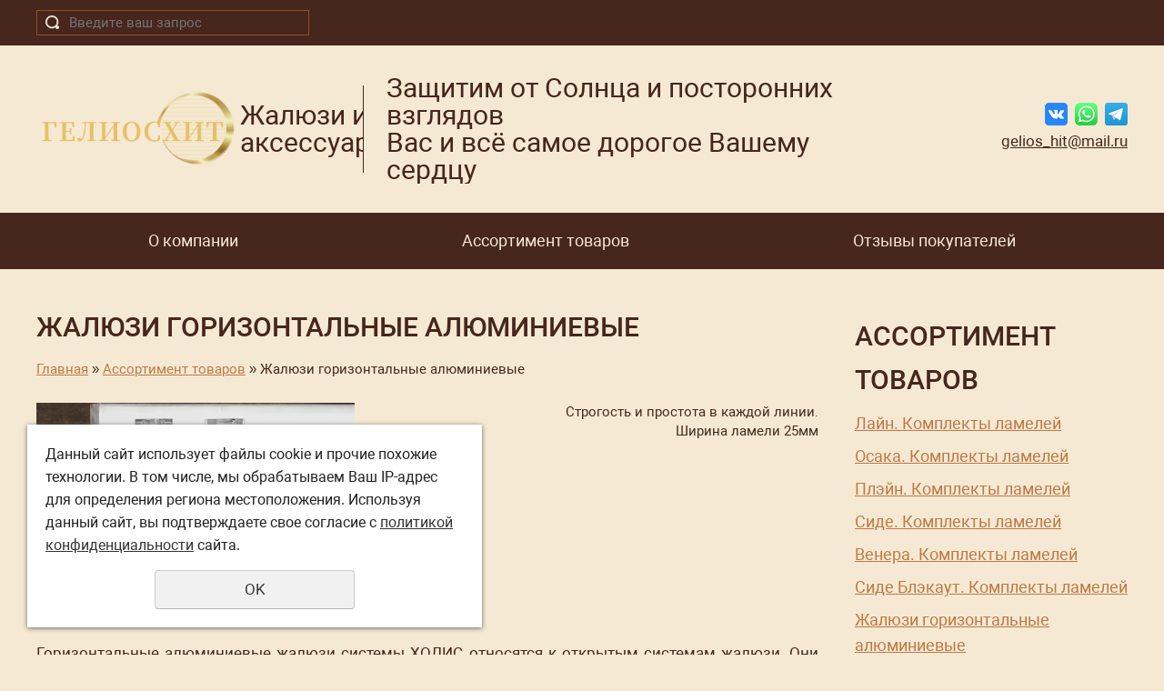

--- FILE ---
content_type: text/html; charset=UTF-8
request_url: https://gelios-hit.ru/services/zhalyuzi-gorizontalnye-alyuminievye/
body_size: 16775
content:
<!DOCTYPE html>
<html lang="en">

<head>
	<meta http-equiv="Content-Type" content="text/html; charset=utf-8" /><meta http-equiv="Content-Language" content="ru" /><meta name="author" content="ur66.ru" /><meta name="format-detection" content="telephone=no" /><meta name="referrer" content="strict-origin-when-cross-origin" /><title>Жалюзи горизонтальные алюминиевые - Жалюзи и аксессуары</title><meta name="keywords" content="Гелиос ХИТ; ГЕЛИОСХИТ; жалюзи на окна; комплект жалюзи горизонтальных; жалюзи горизонтальные алюминиевые; жалюзи полосочки; алюминиевые полосы; жалюзи горизонтальные; горизонтальные жалюзи; шторы; жалюзи; жлюзи; жалюзей; ГЕЛИОС HIT; заменить шторы; заменить жалюзи; жалюзи алюминиевые; жалюзи на балкон; жалюзи на лоджию; жалюзи в спальню; жалюзи на кухню; жалюзи в детскую; жалюзи в ванную; жалюзи в санузел; жалюзи в туалет; жалюзи в офис; жалюзи на работу; жалюзи в кабинет; жалюзи в переговорную" /><meta name="description" content="Жалюзи и аксессуары: Ассортимент товаров - Жалюзи горизонтальные алюминиевые" /><base href="https://gelios-hit.ru" /><link rel="shortcut icon" href="/favicon.png" type="image/png" /><link href="//s1.uralcms.com/uss-css/uss_style_8.6.0.min.css" rel="stylesheet" type="text/css" /><link href="https://gelios-hit.ru/css/style.css?d=1687352343" rel="stylesheet" type="text/css" /><script src="//s1.uralcms.com/uss-js/jquery-1.9.1.min.js" type="text/javascript"></script><script src="//s1.uralcms.com/uss-js/jquery.formstyler.min.js" type="text/javascript"></script><link rel="preload" href="//s1.uralcms.com/uss-js/jquery.form.min.js" as="script"/><link rel="preload" href="//s1.uralcms.com/uss-js/jquery.autocomplete.min.js" as="script"/><link rel="preload" href="//s1.uralcms.com/uss-js/uss-script-8.6.0.min.js" as="script"/><!-- Yandex.Metrika counter -->
<script type="text/javascript" >
   (function(m,e,t,r,i,k,a){m[i]=m[i]||function(){(m[i].a=m[i].a||[]).push(arguments)};
   m[i].l=1*new Date();
   for (var j = 0; j < document.scripts.length; j++) {if (document.scripts[j].src === r) { return; }}
   k=e.createElement(t),a=e.getElementsByTagName(t)[0],k.async=1,k.src=r,a.parentNode.insertBefore(k,a)})
   (window, document, "script", "https://mc.yandex.ru/metrika/tag.js", "ym");

   ym(94567661, "init", {
        clickmap:true,
        trackLinks:true,
        accurateTrackBounce:true,
        webvisor:true
   });
</script>
<noscript><div><img src="https://mc.yandex.ru/watch/94567661" style="position:absolute; left:-9999px;" alt="" /></div></noscript>
<!-- /Yandex.Metrika counter -->	<meta name="viewport" content="width=device-width">
	<script src="//s1.uralcms.com/uss-js/uss-extra.js"></script>
</head>
<!--
	Для смены цветовой схемы необходимо сменить класс у body.
	Соответствие цветовых схем и названий классов для всего шаблона:
	colorStyle1 - Цветовая схема 1
	colorStyle2 - Цветовая схема 2
	colorStyle3 - Цветовая схема 3
	colorStyle4 - Цветовая схема 4
	colorStyle5 - Цветовая схема 5
-->

<body class="colorStyle4 " template_name="N14">
	<div class="modal feedback-form">
		<div class="h3">Заказать бесплатную консультацию</div><script type="text/javascript" src="//s1.uralcms.com/uss-js/imask.min.js"></script><script type="text/javascript" src="//s1.uralcms.com/uss-js/jquery.cookie.js"></script><div class="fc_form_tml" >
	
	<form action="https://gelios-hit.ru/block_form_2-titleinside/" method="post" class="fc_form  validate form_block ajax_send form_styler id631564 fc_form_31711"  accept-charset="utf-8" data-id="31711" ><a name="FormConstructorForm"></a><div class="group columns_1 group_31711_1 label_position_inner"><div class="fc_item fc_text sector_required fc_item_31711_1_2" id="fc_item_1_2_block_id"><div class="elem_item"><input type="text" class="fc_field_31711_1_2 styler" placeholder="Ваше Имя *"  name="1_2" id="fc_field_1_2_block_id" value=""/><div class="hintError"></div></div><div class="hiddenLabel"><label for="fc_field_1_2_block_id" class=" sector_title">Ваше Имя<span class="not_empty_field_mark">*</span></label></div></div><div class="fc_item fc_text sector_required fc_item_31711_1_3" id="fc_item_1_3_block_id"><div class="elem_item"><input type="text" class="fc_field_31711_1_3 styler" placeholder="Телефон *"  name="1_3" id="fc_field_1_3_block_id" value="" inputmode="tel"/><div class="hintError"></div></div><div class="hiddenLabel"><label for="fc_field_1_3_block_id" class=" sector_title">Телефон<span class="not_empty_field_mark">*</span></label></div></div><script type="text/javascript">$(function(){fcMaskInputInit(".fc_form_31711 .fc_field_31711_1_3", "+7 (000) 000-00-00", true);});</script></div><div class="group columns_1 group_31711_2 label_position_top end"><div class="fc_item fc_checkbox sector_required fc_item_31711_1_6 fc_checkbox_one orientation_vertical" id="fc_item_1_6_block_id"><div class="elem_item one"><input class="fc_field_31711_1_6 styler"  type="checkbox"  name="1_6" id="fc_field_1_6_block_id" value="on" checked/></div><div class="label_under_hint sector_title force_position_right"><label class=" sector_title force_position_right" for="fc_field_1_6_block_id">Даю своё согласие на обработку моих персональных данных, в соответствии с <a href = "/privacy-policy/" target= "_blank" rel="nofollow">политикой конфиденциальности</a><span class="not_empty_field_mark">*</span></label></div><div class="hintError"></div></div></div><div class="fc_item hnpot"><input type="text" name="name" value=""/></div><input type="hidden" name="form_name" value="FormConstructorForm"><input type="hidden" name="form_id" value="31711"><div class="buttons"><input class="submit save styler" type="submit" name="sendsave" value="Отправить"></div></form>
	</div><div class="cleaner"></div><script type="text/javascript">if(typeof formLang == "undefined"){var formLang = new Object();}		formLang['file_not_select'] = 'Выберите файл';
		formLang['browse'] = 'Обзор...';
	var formStylization = true;
	$(function() {
		$('input.styler, select.styler').styler();
	});


	if(typeof formError == 'undefined'){
		var formError = new Object();
	}
	
	formError['FormConstructorForm_31711'] = {"captcha":"\u041f\u043e\u043b\u0435 %s \u0437\u0430\u043f\u043e\u043b\u043d\u0435\u043d\u043e \u043d\u0435\u0432\u0435\u0440\u043d\u043e","email":"\u041f\u043e\u043b\u0435 %s \u0441\u043e\u0434\u0435\u0440\u0436\u0438\u0442 \u043d\u0435\u043a\u043e\u0440\u0440\u0435\u043a\u0442\u043d\u044b\u0439 E-Mail \u0430\u0434\u0440\u0435\u0441","not_attach_file":"\u0412 \u043f\u043e\u043b\u0435 %s \u043d\u0435\u043e\u0431\u0445\u043e\u0434\u0438\u043c\u043e \u043f\u0440\u0438\u043a\u0440\u0435\u043f\u0438\u0442\u044c \u0444\u0430\u0439\u043b","required":"\u041f\u043e\u043b\u0435 %s \u0434\u043e\u043b\u0436\u043d\u043e \u0431\u044b\u0442\u044c \u0437\u0430\u043f\u043e\u043b\u043d\u0435\u043d\u043e","checkbox_required":"\u0412 \u043f\u043e\u043b\u0435 %s \u0434\u043e\u043b\u0436\u043d\u043e \u0431\u044b\u0442\u044c \u0432\u044b\u0431\u0440\u0430\u043d\u043e \u0445\u043e\u0442\u044f \u0431\u044b \u043e\u0434\u043d\u043e \u0437\u043d\u0430\u0447\u0435\u043d\u0438\u0435","radio_required":"\u0412 \u043f\u043e\u043b\u0435 %s \u0434\u043e\u043b\u0436\u043d\u043e \u0431\u044b\u0442\u044c \u0432\u044b\u0431\u0440\u0430\u043d\u043e \u043e\u0434\u043d\u043e \u0438\u0437 \u0437\u043d\u0430\u0447\u0435\u043d\u0438\u0439","invalid_format":"\u041f\u043e\u043b\u0435 %s \u0437\u0430\u043f\u043e\u043b\u043d\u0435\u043d\u043e \u043d\u0435\u0432\u0435\u0440\u043d\u043e","1_6":"\u0414\u043b\u044f \u043f\u0440\u043e\u0434\u043e\u043b\u0436\u0435\u043d\u0438\u044f \u0432\u044b \u0434\u043e\u043b\u0436\u043d\u044b \u043f\u0440\u0438\u043d\u044f\u0442\u044c \u0443\u0441\u043b\u043e\u0432\u0438\u044f \u043f\u043e\u043b\u0438\u0442\u0438\u043a\u0438 \u043a\u043e\u043d\u0444\u0438\u0434\u0435\u043d\u0446\u0438\u0430\u043b\u044c\u043d\u043e\u0441\u0442\u0438 \u0434\u0430\u043d\u043d\u043e\u0433\u043e \u0441\u0430\u0439\u0442\u0430"};</script>	</div>
	<div class="l-page l-page-rubber header_layout12 max" id="lpage">
		<div class="l-header">
			<div class="lh_top">
				<div class="lh_top_holder g-max-width">
										<!--<div class="lh_nav_ico">-->
					<!--	<span class="callback" title="Обратный звонок">Обратный звонок</span>-->
					<!--</div>-->
					<div class="lh_search">
						
				<form class="uss_site_search" method="get" action="https://gelios-hit.ru/sitesearch/">
					<input class="uss_input_name" type="text" value="" name="search" id="search_10155533_8101" placeholder="Введите ваш запрос" />
					<input class="uss_submit" type="submit" value="" />
				</form>					</div>
					<div class="lh_mobile_menu">
						<span></span>
						<span></span>
						<span></span>
					</div>
				</div>
			</div>
			<div class="l-header-holder g-max-width">
				<div class="lh_l">
					<div class="logo-wrap">
						<div class="lh_logo"><a href="/">
							<span class="logo-img"><p><img src="//gelios-hit.ru/uploadedFiles/images/logotip-gelioskhit.png" alt="" width="1200" height="500" /></p></span>
							<div class="lh_title">
								Жалюзи и аксессуары							</div>
						</a></div>
						<div class="lh_slogan"></div>
					</div>
				</div>
				<div class="lh_m">
					<div class="lh_slogan">
						Защитим от Солнца и посторонних взглядов</br>Вас и всё самое дорогое Вашему сердцу					</div>
				</div>
				<div class="lh_r">
					<div class="lh_contact">
						<p><a href="https://vk.com/club220675497"><img src="/uploadedFiles/images/vk.png" alt="" width="25" height="25" /></a>&nbsp;&nbsp;<a href="https://wa.me/79122609966"><img src="/uploadedFiles/images/whatsapp.png" alt="" width="25" height="25" /></a>&nbsp;&nbsp;<a href="https://t.me/gelios_hit"><img src="/uploadedFiles/images/telegram.png" alt="" width="25" height="25" /></a><br /><a href="mailto:gelios.hit2609966@mail.ru">gelios_hit@mail.ru</a></p>					</div>
				</div>
			</div>
		</div>
		<div class="lh_menu">
			<div class="lh_menu_holder mmenu_holder g-max-width">
				<ul>
					<li><a class='anchor' href="#about">О компании</a></li>
					<li><a class='anchor' href="#catalog">Ассортимент товаров</a></li>
					<li><a class='anchor' href="#photoalbum">Отзывы покупателей</a></li>
				</ul>
			</div>
		</div>
				<div class="l-page-holder g-max-width">
			<div class="l-wrapper">
				<div class="l-page-content">
					<div class="l_col l-page-left">
						<!-- здесь можно поместить информационные блоки -->
					</div>
					<div class="l_col l-page-right">
						
		<div class="side_menu block type1">
			<div class="h3">Ассортимент товаров</div><ul class="catalog_menu totalItems_9"><li  class=" first"><div class="catalog_menu_item"><a href="https://gelios-hit.ru/services/lain_komplekti_lameley/" class=" first">Лайн. Комплекты ламелей</a></div><li ><div class="catalog_menu_item"><a href="https://gelios-hit.ru/services/osaka_komplekti_lameley/">Осака. Комплекты ламелей</a></div><li ><div class="catalog_menu_item"><a href="https://gelios-hit.ru/services/plein_komplekti_lameley/">Плэйн. Комплекты ламелей</a></div><li ><div class="catalog_menu_item"><a href="https://gelios-hit.ru/services/side_komplekti_lameley/">Сиде. Комплекты ламелей</a></div><li ><div class="catalog_menu_item"><a href="https://gelios-hit.ru/services/venera_komplekti_lameley/">Венера. Комплекты ламелей</a></div><li ><div class="catalog_menu_item"><a href="https://gelios-hit.ru/services/side_blackout_komplekti_lameley/">Сиде Блэкаут. Комплекты ламелей</a></div><li  class=" active"><div class="catalog_menu_item"><a href="https://gelios-hit.ru/services/zhalyuzi-gorizontalnye-alyuminievye/" class=" active">Жалюзи горизонтальные алюминиевые</a></div><li ><div class="catalog_menu_item"><a href="https://gelios-hit.ru/services/karnizi/">Карнизы для вертикальных жалюзи</a></div><li  class=" last"><div class="catalog_menu_item"><a href="https://gelios-hit.ru/services/komplektuyuschie/" class=" last">Комплектующие</a></div></ul>
		</div>
	
		<div class="block block-news type1">
			
			<a href="/news/" class="l_allnews">Посмотреть все</a> <!-- Проверить ссылку -->
		</div>
							<!-- здесь можно поместить информационные блоки -->
					</div>
					<div class="l-content content">
						<div class="lpc_title">
							<h1>
								Жалюзи горизонтальные алюминиевые							</h1>
						</div>
						<div class="lpc_navigation">
							<a href="https://gelios-hit.ru" class="breadcrumbs_main">Главная</a> <span>»</span>  <a href="services/">Ассортимент товаров</a>  <span>»</span>  Жалюзи горизонтальные алюминиевые						</div>
						<div class="section section_catalog id_10155546"><div class="uss_section_content">
<div class="module_catalog">
	<script type="text/javascript">$(document).ready(function() { redyUSSfoto($(".uss_catalog_category a.enlarge_image_inside"), true, "eshop"); });</script><div class="uss_catalog_detail"><div class="uss_img_wrapper" style="width:350px;"><div class="uss_img_big"><a class="enlarge_image_inside" href="/uploadedFiles/catalogimages/big/gorizontalnye-na-temnom-fone.png" title="Жалюзи горизонтальные алюминиевые">
					<img src="/uploadedFiles/catalogimages/icons/350x214_cropped/gorizontalnye-na-temnom-fone.png" alt="Жалюзи горизонтальные алюминиевые - Жалюзи и аксессуары"/>
				</a></div></div><div class="uss_catalog_short_description"><p style="text-align: right;">Строгость и простота в каждой линии.<br />Ширина ламели 25мм</p></div>

			<div class="uss_group_text uss_catalog_description">
			<p style="text-align: justify;">Горизонтальные алюминиевые жалюзи системы ХОЛИС относятся к открытым системам жалюзи. Они состоят из двух карнизов - верхнего и нижнего и, собственно, самих ламелей, которые вращаются вокруг своей оси и поднимаются вверх к верхнему карнизу и&nbsp;опускаются вниз. Поворот ламелей осуществляется путем вращения пластикового прута управления, а подъем и опускание ламелей происходит за счет шнура управления. Для того, чтобы поднять ламели вверх, нужно слегка отвести в сторону шнур и&nbsp;потянуть его&nbsp;книзу - ламели соберутся "пакетом" вверху. Для опускания ламелей нужно опять же отвести в сторону шнур и&nbsp;потихоньку приотпускать его, ламели будут спускаться вниз. Если Вам нужно оставить ламели не&nbsp;в&nbsp;самом низу, а на каком-то определенном уровне, Вы можете также зафиксировать шнур, путем легкого отведения его в сторону.</p>
<p style="text-align: justify;">Ламели в системе горизонтальных жалюзи ХОЛИС могут быть выполнены из алюминия (как те, что представлены в нашем ассортименте под брендом ГЕЛИОС ХИТ и о которых идет речь в данной статье), пластика, дерева и бамбука. Деревянные и бамбуковые изделия, конечно, очень красивые, превосходно подходят под описание "в стиле ЭКО" - экологически чистые материалы, но ОЧЕНЬ дорогие. Пластиковые горизонтальные жалюзи - пожалуй, самые дешевые в этом ряду, но и самые не износостойкие, продаются обычно в готовом виде в магазинах и не подлежат ремонту. Их ламели под действием солнечных лучей деформируются и приходят в негодность. Что же касается горизонтальных алюминиевых жалюзи - это самое оптимальное соотношение цены и&nbsp;качества. Алюминиевые ламели не подвержены выгоранию и деформации при воздействии солнечных лучей, также не ржавеют и&nbsp;не окисляются.</p>
<p style="text-align: justify;">Карниз в данной системе горизонтальных жалюзи изготовлен из стали, что придает ему прочность, но при этом ни в коем случае нельзя, чтобы изделие намокало, так как сталь подвержена образованию ржавчины. Блок управления в системе ХОЛИС разделен: шнур управления и прут управления находятся в разных технологических отверстиях и, при необходимости, они могут быть разведены в разные стороны, но по умолчанию они, конечно, идут с одной стороны &ndash; слева либо справа. Ширина ламелей в&nbsp;изготавливаемых нами горизонтальных алюминиевых жалюзи равна 25мм., что является самой распространенной и оптимальной шириной ламели. Обратите внимание, что карниз (верхний и нижний), лесенка и веревка управления идут в цвет ламелей. Прут&nbsp;управления поворотный всегда прозрачный пластиковый, длиной 55-59 см. Наконечник прута и колокольчик на веревке управления также прозрачные пластиковые.</p>
<p style="text-align: justify;">Универсальность данной системы тоже удивляет: такое изделие может быть установлено на раму или створку окна, в проем, на&nbsp;стену или потолок. Наиболее часто алюминиевые горизонтальные жалюзи устанавливают на створку пластикового окна. Такой&nbsp;способ установки позволяет закрыться от посторонних глаз, но, при этом, жалюзи компактны, сохраняется доступ к&nbsp;пространству подоконника, на котором обычно "живут всякие нужности". Также без проблем можно открыть створки окна в режим проветривания. При установке горизонтальных жалюзи в проем окна, как правило, эту установку производят на верхний откос. Подоконник, как правило, не задействован, либо нет поворотно-откидных створок. При таком типе установке нужно обязательно учитывать материал, из которого изготовлен откос, так как алюминиевые жалюзи имеют достаточно внушительные вес. Установка изделия на стену предполагает перекрытие оконного проема, а это, в большинстве случаев, достаточно большие ширины и вес, поэтому происходит более быстрый износ комплектующих. При установке на потолок, требования такие же, как и при установке в&nbsp;проем - главное, чтобы был хороший материал потолка. Очень часто такой тип установки применяется на балконах или лоджиях, створки остекления которых открываются как у шкафа-купе.</p>
<p style="text-align: justify;">Такая универсальность установки возможна благодаря универсальным кронштейнам, которые входят в комплект поставки горизонтальных жалюзи. Также в комплект поставки входит и крепежный материал - саморезы.</p>
<p style="text-align: justify;">Так как данная модель жалюзи свободновисящая, то мы рекомендуем устанавливать фиксаторы нижнего карниза. В наш комплект поставки входит пара пластиковых фиксаторов нижнего карниза. Благодаря им, Вы сможете зафиксировать нижний карниз, и&nbsp;при&nbsp;проветривании Ваше изделие не будет свободно болтаться.</p>
<p style="text-align: justify;">В плане ухода, горизонтальные алюминиевые жалюзи достаточно неприхотливы, но есть некоторые нюансы, о которых не следует забывать. Как уже говорилось выше, не следует допускать попадание влаги в верхний и нижний карнизы, которые изготовлены из&nbsp;стали и могут быть подвержены образованию ржавчины. При необходимости мытья, их обязательно нужно вытереть насухо мягкой ветошью.</p>
<p style="text-align: justify;">Итак, жалюзи горизонтальные алюминиевые системы ХОЛИС поставляются полностью готовыми к установке. В комплекте Вы&nbsp;найдете: сами горизонтальные жалюзи, универсальные кронштейны, саморезы для установки на створки ПВХ окон, комплект пластикового ФНК (фиксатора нижнего карниза), инструкция по установке и эксплуатации.</p>
<p style="text-align: justify;">Также бывают моменты, когда необходимо заменить в жалюзи только какие-то определенные комплектующие и тут, также придет на помощь соседний раздел <a href="https://gelios-hit.ru/services/komplektuyuschie/komplektuyuschie-dlya-gorizontalnyh-zhalyuzi/">КОМПЛЕКТУЮЩИЕ ДЛЯ ГОРИЗОНТАЛЬНЫХ ЖАЛЮЗИ</a>.</p>
<p style="text-align: justify;">На наших виртуальных полках Вы можете найти горизонтальные алюминиевые жалюзи системы ХОЛИС, различных размеров, в&nbsp;двух&nbsp;самых ходовых и универсальных расцветках - белый и серебро. Разнообразие ширин, высот и типов управления Вас&nbsp;приятно&nbsp;удивят, как и цены!</p>		</div>
		
	<div class="uss_catalog_tabs uss_tabs"><div class="uss_tabs_navigation uss_catalog_tabs_navigation"><span rel="tab_0" class=" first">Цвет БЕЛЫЙ. Управление СЛЕВА</span><span rel="tab_1" class="">Цвет БЕЛЫЙ. Управление СПРАВА</span><span rel="tab_2" class="">Цвет СЕРЕБРО. Управление СЛЕВА</span><span rel="tab_3" class="">Цвет СЕРЕБРО. Управление СПРАВА</span></div><div class="tab_items"><div id="tab_0" class="tab_item"><p style="text-align: center;"><img src="//gelios-hit.ru/uploadedFiles/images/gorizontalnye-bez-fona--kopiya.png" alt="" width="534" height="350" /></p>
<p style="text-align: justify;">Вы можете выбрать необходимую Вам ширину (см) и высоту (см) готового изделия. Обратите внимание! Ширина и высота горизонтальных жалюзи - габаритные! Высота изделия идет с учетом карниза, ширина изделия - от края изделия слева до края изделия справа.</p>
<p style="text-align: justify;">Кликнув на выбранную ячейку, Вы сможете более подробно ознакомиться с товаром, а также приобрести понравившийся вариант горизонтальных жалюзи. Если выбрав нужный размер, Вы НЕ нашли нужное управление (Слева либо Справа) - перейдите на соседнюю вкладку таблицы. Также при переходе на другие вкладки таблицы, Вы сможете выбрать нужный цвет горизонтальных жалюзи.</p>
<table class="uss_table_darkgrey10" style="width: 812.85px;" border="0" align="left">
<tbody>
<tr>
<td style="width: 152px; text-align: center;">&nbsp;Белые-Левые</td>
<td style="width: 148px; text-align: center;">Высота 130 см</td>
<td style="width: 152px; text-align: center;">Высота 140 см</td>
<td style="width: 155px; text-align: center;">Высота 150 см</td>
<td style="width: 159.85px; text-align: center;">Высота 160 см</td>
</tr>
<tr>
<td style="width: 152px; text-align: center;">Ширина 30 см</td>
<td style="width: 148px; text-align: center;"><a href="https://www.wildberries.ru/catalog/93654351/detail.aspx?targetUrl=SP">30 см * 130 см</a></td>
<td style="width: 152px; text-align: center;"><a href="https://www.wildberries.ru/catalog/93657433/detail.aspx?targetUrl=SP">30 см * 140 см</a></td>
<td style="width: 155px; text-align: center;"><a href="https://www.wildberries.ru/catalog/93658646/detail.aspx?targetUrl=SP">30 см * 150 см</a></td>
<td style="width: 159.85px; text-align: center;"><a href="https://www.wildberries.ru/catalog/93658899/detail.aspx?targetUrl=SP">30 см * 160 см</a></td>
</tr>
<tr>
<td style="width: 152px; text-align: center;">Ширина 35 см</td>
<td style="width: 148px; text-align: center;"><a href="https://www.wildberries.ru/catalog/57844628/detail.aspx?targetUrl=SP">35 см * 130 см</a></td>
<td style="width: 152px; text-align: center;"><a href="https://www.wildberries.ru/catalog/57844616/detail.aspx?targetUrl=SP">35 см * 140 см</a></td>
<td style="width: 155px; text-align: center;"><a href="https://www.wildberries.ru/catalog/57844686/detail.aspx?targetUrl=SP">35 см * 150 см</a></td>
<td style="width: 159.85px; text-align: center;"><a href="https://www.wildberries.ru/catalog/57844651/detail.aspx?targetUrl=SP">35 см * 160 см</a></td>
</tr>
<tr>
<td style="width: 152px; text-align: center;">Ширина 40 см</td>
<td style="width: 148px; text-align: center;"><a href="https://www.wildberries.ru/catalog/57844640/detail.aspx?targetUrl=SP">40 см * 130 см</a></td>
<td style="width: 152px; text-align: center;"><a href="https://www.wildberries.ru/catalog/57844642/detail.aspx?targetUrl=SP">40 см * 140 см</a></td>
<td style="width: 155px; text-align: center;"><a href="https://www.wildberries.ru/catalog/57844687/detail.aspx?targetUrl=SP">40 см * 150 см</a></td>
<td style="width: 159.85px; text-align: center;"><a href="https://www.wildberries.ru/catalog/57844685/detail.aspx?targetUrl=SP">40 см * 160 см</a></td>
</tr>
<tr>
<td style="width: 152px; text-align: center;">Ширина 45 см</td>
<td style="width: 148px; text-align: center;"><a href="https://www.wildberries.ru/catalog/57844625/detail.aspx?targetUrl=SP">45 см * 130 см</a></td>
<td style="width: 152px; text-align: center;"><a href="https://www.wildberries.ru/catalog/57844612/detail.aspx?targetUrl=SP">45 см * 140 см</a></td>
<td style="width: 155px; text-align: center;"><a href="https://www.wildberries.ru/catalog/57844692/detail.aspx?targetUrl=SP">45 см * 150 см</a></td>
<td style="width: 159.85px; text-align: center;"><a href="https://www.wildberries.ru/catalog/57844611/detail.aspx?targetUrl=SP">45 см * 160 см</a></td>
</tr>
<tr>
<td style="width: 152px; text-align: center;">Ширина 50 см</td>
<td style="width: 148px; text-align: center;"><a href="https://www.wildberries.ru/catalog/57844622/detail.aspx?targetUrl=SP">50 см * 130 см</a></td>
<td style="width: 152px; text-align: center;"><a href="https://www.wildberries.ru/catalog/57844679/detail.aspx?targetUrl=SP">50 см * 140 см</a></td>
<td style="width: 155px; text-align: center;"><a href="https://www.wildberries.ru/catalog/57844650/detail.aspx?targetUrl=SP">50 см * 150 см</a></td>
<td style="width: 159.85px; text-align: center;"><a href="https://www.wildberries.ru/catalog/57844623/detail.aspx?targetUrl=SP">50 см * 160 см</a></td>
</tr>
<tr>
<td style="width: 152px; text-align: center;">Ширина 55 см</td>
<td style="width: 148px; text-align: center;"><a href="https://www.wildberries.ru/catalog/57844600/detail.aspx?targetUrl=SP">55 см * 130 см</a></td>
<td style="width: 152px; text-align: center;"><a href="https://www.wildberries.ru/catalog/57844683/detail.aspx?targetUrl=SP">55 см * 140 см</a></td>
<td style="width: 155px; text-align: center;"><a href="https://www.wildberries.ru/catalog/57844659/detail.aspx?targetUrl=SP">55 см * 150 см</a></td>
<td style="width: 159.85px; text-align: center;"><a href="https://www.wildberries.ru/catalog/57844621/detail.aspx?targetUrl=SP">55 см * 160 см</a></td>
</tr>
<tr>
<td style="width: 152px; text-align: center;">Ширина 60 см</td>
<td style="width: 148px; text-align: center;"><a href="https://www.wildberries.ru/catalog/57844597/detail.aspx?targetUrl=SP">60 см * 130 см</a></td>
<td style="width: 152px; text-align: center;"><a href="https://www.wildberries.ru/catalog/57844604/detail.aspx?targetUrl=SP">60 см * 140 см</a></td>
<td style="width: 155px; text-align: center;"><a href="https://www.wildberries.ru/catalog/57844608/detail.aspx?targetUrl=SP">60 см * 150 см</a></td>
<td style="width: 159.85px; text-align: center;"><a href="https://www.wildberries.ru/catalog/57844689/detail.aspx?targetUrl=SP">60 см * 160 см</a></td>
</tr>
<tr>
<td style="width: 152px; text-align: center;">Ширина 65 см</td>
<td style="width: 148px; text-align: center;"><a href="https://www.wildberries.ru/catalog/57844682/detail.aspx?targetUrl=SP">65 см * 130 см</a></td>
<td style="width: 152px; text-align: center;"><a href="https://www.wildberries.ru/catalog/57844618/detail.aspx?targetUrl=SP">65 см * 140 см</a></td>
<td style="width: 155px; text-align: center;"><a href="https://www.wildberries.ru/catalog/57844614/detail.aspx?targetUrl=SP">65 см * 150 см</a></td>
<td style="width: 159.85px; text-align: center;"><a href="https://www.wildberries.ru/catalog/57844606/detail.aspx?targetUrl=SP">65 см * 160 см</a></td>
</tr>
<tr>
<td style="width: 152px; text-align: center;">Ширина 70 см</td>
<td style="width: 148px; text-align: center;"><a href="https://www.wildberries.ru/catalog/57844627/detail.aspx?targetUrl=SP">70 см * 130 см</a></td>
<td style="width: 152px; text-align: center;"><a href="https://www.wildberries.ru/catalog/57844626/detail.aspx?targetUrl=SP">70 см * 140 см</a></td>
<td style="width: 155px; text-align: center;"><a href="https://www.wildberries.ru/catalog/57844636/detail.aspx?targetUrl=SP">70 см * 150 см</a></td>
<td style="width: 159.85px; text-align: center;"><a href="https://www.wildberries.ru/catalog/57844690/detail.aspx?targetUrl=SP">70 см * 160 см</a></td>
</tr>
<tr>
<td style="width: 152px; text-align: center;">Ширина 75 см</td>
<td style="width: 148px; text-align: center;"><a href="https://www.wildberries.ru/catalog/57844635/detail.aspx?targetUrl=SP">75 см * 130 см</a></td>
<td style="width: 152px; text-align: center;"><a href="https://www.wildberries.ru/catalog/57844653/detail.aspx?targetUrl=SP">75 см * 140 см</a></td>
<td style="width: 155px; text-align: center;"><a href="https://www.wildberries.ru/catalog/57844675/detail.aspx?targetUrl=SP">75 см * 150 см</a></td>
<td style="width: 159.85px; text-align: center;"><a href="https://www.wildberries.ru/catalog/57844645/detail.aspx?targetUrl=SP">75 см * 160 см</a></td>
</tr>
<tr>
<td style="width: 152px; text-align: center;">Ширина 80 см</td>
<td style="width: 148px; text-align: center;"><a href="https://www.wildberries.ru/catalog/57844631/detail.aspx?targetUrl=SP">80 см * 130 см</a></td>
<td style="width: 152px; text-align: center;"><a href="https://www.wildberries.ru/catalog/57844617/detail.aspx?targetUrl=SP">80 см * 140 см</a></td>
<td style="width: 155px; text-align: center;"><a href="https://www.wildberries.ru/catalog/57844602/detail.aspx?targetUrl=SP">80 см * 150 см</a></td>
<td style="width: 159.85px; text-align: center;"><a href="https://www.wildberries.ru/catalog/57844670/detail.aspx?targetUrl=SP">80 см * 160 см</a></td>
</tr>
<tr>
<td style="width: 152px; text-align: center;">Ширина 85 см</td>
<td style="width: 148px; text-align: center;"><a href="https://www.wildberries.ru/catalog/57844599/detail.aspx?targetUrl=SP">85 см * 130 см</a></td>
<td style="width: 152px; text-align: center;"><a href="https://www.wildberries.ru/catalog/57844647/detail.aspx?targetUrl=SP">85 см * 140 см</a></td>
<td style="width: 155px; text-align: center;"><a href="https://www.wildberries.ru/catalog/57844619/detail.aspx?targetUrl=SP">85 см * 150 см</a></td>
<td style="width: 159.85px; text-align: center;"><a href="https://www.wildberries.ru/catalog/57844613/detail.aspx?targetUrl=SP">85 см * 160 см</a></td>
</tr>
<tr>
<td style="width: 152px; text-align: center;">Ширина 90 см</td>
<td style="width: 148px; text-align: center;"><a href="https://www.wildberries.ru/catalog/57844610/detail.aspx?targetUrl=SP">90 см * 130 см</a></td>
<td style="width: 152px; text-align: center;"><a href="https://www.wildberries.ru/catalog/57844638/detail.aspx?targetUrl=SP">90 см * 140 см</a></td>
<td style="width: 155px; text-align: center;"><a href="https://www.wildberries.ru/catalog/57844615/detail.aspx?targetUrl=SP">90 см * 150 см</a></td>
<td style="width: 159.85px; text-align: center;"><a href="https://www.wildberries.ru/catalog/57844601/detail.aspx?targetUrl=SP">90 см * 160 см</a></td>
</tr>
<tr>
<td style="width: 152px; text-align: center;">Ширина 95 см</td>
<td style="width: 148px; text-align: center;"><a href="https://www.wildberries.ru/catalog/57844680/detail.aspx?targetUrl=SP">95 см * 130 см</a></td>
<td style="width: 152px; text-align: center;"><a href="https://www.wildberries.ru/catalog/57844691/detail.aspx?targetUrl=SP">95 см * 140 см</a></td>
<td style="width: 155px; text-align: center;"><a href="https://www.wildberries.ru/catalog/57844658/detail.aspx?targetUrl=SP">95 см * 150 см</a></td>
<td style="width: 159.85px; text-align: center;"><a href="https://www.wildberries.ru/catalog/57844678/detail.aspx?targetUrl=SP">95 см * 160 см</a></td>
</tr>
<tr>
<td style="width: 152px; text-align: center;">Ширина 100 см</td>
<td style="width: 148px; text-align: center;"><a href="https://www.wildberries.ru/catalog/57844639/detail.aspx?targetUrl=SP">100 см * 130 см</a></td>
<td style="width: 152px; text-align: center;"><a href="https://www.wildberries.ru/catalog/57844644/detail.aspx?targetUrl=SP">100 см * 140 см</a></td>
<td style="width: 155px; text-align: center;"><a href="https://www.wildberries.ru/catalog/57844596/detail.aspx?targetUrl=SP">100 см * 150 см</a></td>
<td style="width: 159.85px; text-align: center;"><a href="https://www.wildberries.ru/catalog/57844656/detail.aspx?targetUrl=SP">100 см * 160 см</a></td>
</tr>
<tr>
<td style="width: 152px; text-align: center;">Ширина 105 см</td>
<td style="width: 148px; text-align: center;"><a href="https://www.wildberries.ru/catalog/72981196/detail.aspx?targetUrl=SP">105 см * 130 см</a></td>
<td style="width: 152px; text-align: center;"><a href="https://www.wildberries.ru/catalog/72983621/detail.aspx?targetUrl=SP">105 см * 140 см</a></td>
<td style="width: 155px; text-align: center;"><a href="https://www.wildberries.ru/catalog/72988220/detail.aspx?targetUrl=SP">105 см * 150 см</a></td>
<td style="width: 159.85px; text-align: center;"><a href="https://www.wildberries.ru/catalog/72989671/detail.aspx?targetUrl=SP">105 см * 160 см</a></td>
</tr>
<tr>
<td style="width: 152px; text-align: center;">Ширина 110 см</td>
<td style="width: 148px; text-align: center;"><a href="https://www.wildberries.ru/catalog/72990907/detail.aspx?targetUrl=SP">110 см * 130 см</a></td>
<td style="width: 152px; text-align: center;"><a href="https://www.wildberries.ru/catalog/73002192/detail.aspx?targetUrl=SP">110 см * 140 см</a></td>
<td style="width: 155px; text-align: center;"><a href="https://www.wildberries.ru/catalog/73008935/detail.aspx?targetUrl=SP">110 см * 150 см</a></td>
<td style="width: 159.85px; text-align: center;"><a href="https://www.wildberries.ru/catalog/73013940/detail.aspx?targetUrl=SP">110 см * 160 см</a></td>
</tr>
<tr>
<td style="width: 152px; text-align: center;">Ширина 115 см</td>
<td style="width: 148px; text-align: center;"><a href="https://www.wildberries.ru/catalog/73017531/detail.aspx?targetUrl=SP">115 см * 130 см</a></td>
<td style="width: 152px; text-align: center;"><a href="https://www.wildberries.ru/catalog/73021768/detail.aspx?targetUrl=SP">115 см * 140 см</a></td>
<td style="width: 155px; text-align: center;"><a href="https://www.wildberries.ru/catalog/73024174/detail.aspx?targetUrl=SP">115 см * 150 см</a></td>
<td style="width: 159.85px; text-align: center;"><a href="https://www.wildberries.ru/catalog/73027762/detail.aspx?targetUrl=SP">115 см * 160 см</a></td>
</tr>
</tbody>
</table></div><div id="tab_1" class="tab_item"><p style="text-align: center;"><img src="//gelios-hit.ru/uploadedFiles/images/gorizontalnye-bez-fona--kopiya--kopiya.png" alt="" width="534" height="350" /></p>
<p style="text-align: justify;">Вы можете выбрать необходимую Вам ширину (см) и высоту (см) готового изделия. Обратите внимание! Ширина и высота горизонтальных жалюзи - габаритные! Высота изделия идет с учетом карниза, ширина изделия - от края изделия слева до края изделия справа.</p>
<p style="text-align: justify;">Кликнув на выбранную ячейку, Вы сможете более подробно ознакомиться с товаром, а также приобрести понравившийся вариант горизонтальных жалюзи. Если выбрав нужный размер, Вы НЕ нашли нужное управлеие (Слева либо Справа) - перейдите на соседнюю вкладку таблицы. Также при переходе на другие вкладки таблицы, Вы сможете выбрать нужный цвет горизонтальных жалюзи.</p>
<table class="uss_table_darkgrey10" style="width: 814.312px;" border="0" align="left">
<tbody>
<tr style="text-align: left;">
<td style="width: 166px; text-align: center;">&nbsp;Белые-Правые</td>
<td style="width: 161px; text-align: center;">Высота 130 см</td>
<td style="width: 141px; text-align: center;">Высота 140 см</td>
<td style="width: 140px; text-align: center;">Высота 150 см</td>
<td style="width: 168.312px; text-align: center;">Высота 160 см</td>
</tr>
<tr style="text-align: left;">
<td style="width: 166px; text-align: center;">Ширина 30 см</td>
<td style="width: 161px; text-align: center;"><a href="https://www.wildberries.ru/catalog/93659377/detail.aspx?targetUrl=SP">30 см * 130 см</a></td>
<td style="width: 141px; text-align: center;"><a href="https://www.wildberries.ru/catalog/93660106/detail.aspx?targetUrl=SP">30 см * 140 см</a></td>
<td style="width: 140px; text-align: center;"><a href="https://www.wildberries.ru/catalog/93672965/detail.aspx?targetUrl=SP">30 см * 150 см</a></td>
<td style="width: 168.312px; text-align: center;"><a href="https://www.wildberries.ru/catalog/93664833/detail.aspx?targetUrl=SP">30 см * 160 см</a></td>
</tr>
<tr style="text-align: left;">
<td style="width: 166px; text-align: center;">Ширина 35 см</td>
<td style="width: 161px; text-align: center;"><a href="https://www.wildberries.ru/catalog/57844648/detail.aspx?targetUrl=SP">35 см * 130 см</a></td>
<td style="width: 141px; text-align: center;"><a href="https://www.wildberries.ru/catalog/57844593/detail.aspx?targetUrl=SP">35 см * 140 см</a></td>
<td style="width: 140px; text-align: center;"><a href="https://www.wildberries.ru/catalog/57844676/detail.aspx?targetUrl=SP">35 см * 150 см</a></td>
<td style="width: 168.312px; text-align: center;"><a href="https://www.wildberries.ru/catalog/57844681/detail.aspx?targetUrl=SP">35 см * 160 см</a></td>
</tr>
<tr style="text-align: left;">
<td style="width: 166px; text-align: center;">Ширина 40 см</td>
<td style="width: 161px; text-align: center;"><a href="https://www.wildberries.ru/catalog/57844590/detail.aspx?targetUrl=SP">40 см * 130 см</a></td>
<td style="width: 141px; text-align: center;"><a href="https://www.wildberries.ru/catalog/57844666/detail.aspx?targetUrl=SP">40 см * 140 см</a></td>
<td style="width: 140px; text-align: center;"><a href="https://www.wildberries.ru/catalog/57844598/detail.aspx?targetUrl=SP">40 см * 150 см</a></td>
<td style="width: 168.312px; text-align: center;"><a href="https://www.wildberries.ru/catalog/57844643/detail.aspx?targetUrl=SP">40 см * 160 см</a></td>
</tr>
<tr style="text-align: left;">
<td style="width: 166px; text-align: center;">Ширина 45 см</td>
<td style="width: 161px; text-align: center;"><a href="https://www.wildberries.ru/catalog/57844673/detail.aspx?targetUrl=SP">45 см * 130 см</a></td>
<td style="width: 141px; text-align: center;"><a href="https://www.wildberries.ru/catalog/57844620/detail.aspx?targetUrl=SP">45 см * 140 см</a></td>
<td style="width: 140px; text-align: center;"><a href="https://www.wildberries.ru/catalog/57844624/detail.aspx?targetUrl=SP">45 см * 150 см</a></td>
<td style="width: 168.312px; text-align: center;"><a href="https://www.wildberries.ru/catalog/57844583/detail.aspx?targetUrl=SP">45 см * 160 см</a></td>
</tr>
<tr style="text-align: left;">
<td style="width: 166px; text-align: center;">Ширина 50 см</td>
<td style="width: 161px; text-align: center;"><a href="https://www.wildberries.ru/catalog/57844591/detail.aspx?targetUrl=SP">50 см * 130 см</a></td>
<td style="width: 141px; text-align: center;"><a href="https://www.wildberries.ru/catalog/57844661/detail.aspx?targetUrl=SP">50 см * 140 см</a></td>
<td style="width: 140px; text-align: center;"><a href="https://www.wildberries.ru/catalog/57844652/detail.aspx?targetUrl=SP">50 см * 150 см</a></td>
<td style="width: 168.312px; text-align: center;"><a href="https://www.wildberries.ru/catalog/57844588/detail.aspx?targetUrl=SP">50 см * 160 см</a></td>
</tr>
<tr style="text-align: left;">
<td style="width: 166px; text-align: center;">Ширина 55 см</td>
<td style="width: 161px; text-align: center;"><a href="https://www.wildberries.ru/catalog/57844665/detail.aspx?targetUrl=SP">55 см * 130 см</a></td>
<td style="width: 141px; text-align: center;"><a href="https://www.wildberries.ru/catalog/57844657/detail.aspx?targetUrl=SP">55 см * 140 см</a></td>
<td style="width: 140px; text-align: center;"><a href="https://www.wildberries.ru/catalog/57844630/detail.aspx?targetUrl=SP">55 см * 150 см</a></td>
<td style="width: 168.312px; text-align: center;"><a href="https://www.wildberries.ru/catalog/57844587/detail.aspx?targetUrl=SP">55 см * 160 см</a></td>
</tr>
<tr style="text-align: left;">
<td style="width: 166px; text-align: center;">Ширина 60 см</td>
<td style="width: 161px; text-align: center;"><a href="https://www.wildberries.ru/catalog/57844595/detail.aspx?targetUrl=SP">60 см * 130 см</a></td>
<td style="width: 141px; text-align: center;"><a href="https://www.wildberries.ru/catalog/57844669/detail.aspx?targetUrl=SP">60 см * 140 см</a></td>
<td style="width: 140px; text-align: center;"><a href="https://www.wildberries.ru/catalog/57844603/detail.aspx?targetUrl=SP">60 см * 150 см</a></td>
<td style="width: 168.312px; text-align: center;"><a href="https://www.wildberries.ru/catalog/57844578/detail.aspx?targetUrl=SP">60 см * 160 см</a></td>
</tr>
<tr style="text-align: left;">
<td style="width: 166px; text-align: center;">Ширина 65 см</td>
<td style="width: 161px; text-align: center;"><a href="https://www.wildberries.ru/catalog/57844607/detail.aspx?targetUrl=SP">65 см * 130 см</a></td>
<td style="width: 141px; text-align: center;"><a href="https://www.wildberries.ru/catalog/57844668/detail.aspx?targetUrl=SP">65 см * 140 см</a></td>
<td style="width: 140px; text-align: center;"><a href="https://www.wildberries.ru/catalog/57844634/detail.aspx?targetUrl=SP">65 см * 150 см</a></td>
<td style="width: 168.312px; text-align: center;"><a href="https://www.wildberries.ru/catalog/57844584/detail.aspx?targetUrl=SP">65 см * 160 см</a></td>
</tr>
<tr style="text-align: left;">
<td style="width: 166px; text-align: center;">Ширина 70 см</td>
<td style="width: 161px; text-align: center;"><a href="https://www.wildberries.ru/catalog/57844609/detail.aspx?targetUrl=SP">70 см * 130 см</a></td>
<td style="width: 141px; text-align: center;"><a href="https://www.wildberries.ru/catalog/57844654/detail.aspx?targetUrl=SP">70 см * 140 см</a></td>
<td style="width: 140px; text-align: center;"><a href="https://www.wildberries.ru/catalog/57844605/detail.aspx?targetUrl=SP">70 см * 150 см</a></td>
<td style="width: 168.312px; text-align: center;"><a href="https://www.wildberries.ru/catalog/57844580/detail.aspx?targetUrl=SP">70 см * 160 см</a></td>
</tr>
<tr style="text-align: left;">
<td style="width: 166px; text-align: center;">Ширина 75 см</td>
<td style="width: 161px; text-align: center;"><a href="https://www.wildberries.ru/catalog/57844637/detail.aspx?targetUrl=SP">75 см * 130 см</a></td>
<td style="width: 141px; text-align: center;"><a href="https://www.wildberries.ru/catalog/57844672/detail.aspx?targetUrl=SP">75 см * 140 см</a></td>
<td style="width: 140px; text-align: center;"><a href="https://www.wildberries.ru/catalog/57844655/detail.aspx?targetUrl=SP">75 см * 150 см</a></td>
<td style="width: 168.312px; text-align: center;"><a href="https://www.wildberries.ru/catalog/57844579/detail.aspx?targetUrl=SP">75 см * 160 см</a></td>
</tr>
<tr style="text-align: left;">
<td style="width: 166px; text-align: center;">Ширина 80 см</td>
<td style="width: 161px; text-align: center;"><a href="https://www.wildberries.ru/catalog/57844662/detail.aspx?targetUrl=SP">80 см * 130 см</a></td>
<td style="width: 141px; text-align: center;"><a href="https://www.wildberries.ru/catalog/57844649/detail.aspx?targetUrl=SP">80 см * 140 см</a></td>
<td style="width: 140px; text-align: center;"><a href="https://www.wildberries.ru/catalog/57844592/detail.aspx?targetUrl=SP">80 см * 150 см</a></td>
<td style="width: 168.312px; text-align: center;"><a href="https://www.wildberries.ru/catalog/57844586/detail.aspx?targetUrl=SP">80 см * 160 см</a></td>
</tr>
<tr style="text-align: left;">
<td style="width: 166px; text-align: center;">Ширина 85 см</td>
<td style="width: 161px; text-align: center;"><a href="https://www.wildberries.ru/catalog/57844671/detail.aspx?targetUrl=SP">85 см * 130 см</a></td>
<td style="width: 141px; text-align: center;"><a href="https://www.wildberries.ru/catalog/57844629/detail.aspx?targetUrl=SP">85 см * 140 см</a></td>
<td style="width: 140px; text-align: center;"><a href="https://www.wildberries.ru/catalog/57844660/detail.aspx?targetUrl=SP">85 см * 150 см</a></td>
<td style="width: 168.312px; text-align: center;"><a href="https://www.wildberries.ru/catalog/57844581/detail.aspx?targetUrl=SP">85 см * 160 см</a></td>
</tr>
<tr style="text-align: left;">
<td style="width: 166px; text-align: center;">Ширина 90 см</td>
<td style="width: 161px; text-align: center;"><a href="https://www.wildberries.ru/catalog/57844641/detail.aspx?targetUrl=SP">90 см * 130 см</a></td>
<td style="width: 141px; text-align: center;"><a href="https://www.wildberries.ru/catalog/57844664/detail.aspx?targetUrl=SP">90 см * 140 см</a></td>
<td style="width: 140px; text-align: center;"><a href="https://www.wildberries.ru/catalog/57844663/detail.aspx?targetUrl=SP">90 см * 150 см</a></td>
<td style="width: 168.312px; text-align: center;"><a href="https://www.wildberries.ru/catalog/57844589/detail.aspx?targetUrl=SP">90 см * 160 см</a></td>
</tr>
<tr style="text-align: left;">
<td style="width: 166px; text-align: center;">Ширина 95 см</td>
<td style="width: 161px; text-align: center;"><a href="https://www.wildberries.ru/catalog/57844633/detail.aspx?targetUrl=SP">95 см * 130 см</a></td>
<td style="width: 141px; text-align: center;"><a href="https://www.wildberries.ru/catalog/57844667/detail.aspx?targetUrl=SP">95 см * 140 см</a></td>
<td style="width: 140px; text-align: center;"><a href="https://www.wildberries.ru/catalog/57844632/detail.aspx?targetUrl=SP">95 см * 150 см</a></td>
<td style="width: 168.312px; text-align: center;"><a href="https://www.wildberries.ru/catalog/57844582/detail.aspx?targetUrl=SP">95 см * 160 см</a></td>
</tr>
<tr style="text-align: left;">
<td style="width: 166px; text-align: center;">Ширина 100 см</td>
<td style="width: 161px; text-align: center;"><a href="https://www.wildberries.ru/catalog/57844677/detail.aspx?targetUrl=SP">100 см * 130 см</a></td>
<td style="width: 141px; text-align: center;"><a href="https://www.wildberries.ru/catalog/57844646/detail.aspx?targetUrl=SP">100 см * 140 см</a></td>
<td style="width: 140px; text-align: center;"><a href="https://www.wildberries.ru/catalog/57844594/detail.aspx?targetUrl=SP">100 см * 150 см</a></td>
<td style="width: 168.312px; text-align: center;"><a href="https://www.wildberries.ru/catalog/57844585/detail.aspx?targetUrl=SP">100 см * 160 см</a></td>
</tr>
<tr style="text-align: left;">
<td style="width: 166px; text-align: center;">Ширина 105 см</td>
<td style="width: 161px; text-align: center;"><a href="https://www.wildberries.ru/catalog/72982436/detail.aspx?targetUrl=SP">105 см * 130 см</a></td>
<td style="width: 141px; text-align: center;"><a href="https://www.wildberries.ru/catalog/72983995/detail.aspx?targetUrl=SP">105 см * 140 см</a></td>
<td style="width: 140px; text-align: center;"><a href="https://www.wildberries.ru/catalog/72988771/detail.aspx?targetUrl=SP">105 см * 150 см</a></td>
<td style="width: 168.312px; text-align: center;"><a href="https://www.wildberries.ru/catalog/72990311/detail.aspx?targetUrl=SP">105 см * 160 см</a></td>
</tr>
<tr style="text-align: left;">
<td style="width: 166px; text-align: center;">Ширина 110 см</td>
<td style="width: 161px; text-align: center;"><a href="https://www.wildberries.ru/catalog/72998693/detail.aspx?targetUrl=SP">110 см * 130 см</a></td>
<td style="width: 141px; text-align: center;"><a href="https://www.wildberries.ru/catalog/73006253/detail.aspx?targetUrl=SP">110 см * 140 см</a></td>
<td style="width: 140px; text-align: center;"><a href="https://www.wildberries.ru/catalog/73010390/detail.aspx?targetUrl=SP">110 см * 150 см</a></td>
<td style="width: 168.312px; text-align: center;"><a href="https://www.wildberries.ru/catalog/73016837/detail.aspx?targetUrl=SP">110 см * 160 см</a></td>
</tr>
<tr style="text-align: center;">
<td style="width: 166px; text-align: center;">Ширина 115 см</td>
<td style="width: 161px; text-align: center;"><a href="https://www.wildberries.ru/catalog/73018232/detail.aspx?targetUrl=SP">115 см * 130 см</a></td>
<td style="width: 141px; text-align: center;"><a href="https://www.wildberries.ru/catalog/73022659/detail.aspx?targetUrl=SP">115 см * 140 см</a></td>
<td style="width: 140px; text-align: center;"><a href="https://www.wildberries.ru/catalog/73025621/detail.aspx?targetUrl=SP">115 см * 150 см</a></td>
<td style="width: 168.312px; text-align: center;"><a href="https://www.wildberries.ru/catalog/73029377/detail.aspx?targetUrl=SP">115 см * 160 см</a></td>
</tr>
</tbody>
</table></div><div id="tab_2" class="tab_item"><p style="text-align: center;"><img src="//gelios-hit.ru/uploadedFiles/images/18-11_01160__1-transformed--kopiya.png" alt="" width="505" height="350" /></p>
<p style="text-align: justify;">Вы можете выбрать необходимую Вам ширину (см) и высоту (см) готового изделия. Обратите внимание! Ширина и высота горизонтальных жалюзи - габаритные! Высота изделия идет с учетом карниза, ширина изделия - от края изделия слева до края изделия справа.</p>
<p style="text-align: justify;">Кликнув на выбранную ячейку, Вы сможете более подробно ознакомиться с товаром, а также приобрести понравившийся вариант горизонтальных жалюзи. Если выбрав нужный размер, Вы НЕ нашли нужное управлеие (Слева либо Справа) - перейдите на соседнюю вкладку таблицы. Также при переходе на другие вкладки таблицы, Вы сможете выбрать нужный цвет горизонтальных жалюзи.</p>
<table class="uss_table_darkgrey10" style="width: 813.362px;" border="0" align="left">
<tbody>
<tr>
<td style="width: 170px; text-align: center;">&nbsp;Серебро-Левые</td>
<td style="width: 161px; text-align: center;">Высота 130 см</td>
<td style="width: 142px; text-align: center;">Высота 140 см</td>
<td style="width: 148px; text-align: center;">Высота 150 см</td>
<td style="width: 153.362px; text-align: center;">Высота 160 см</td>
</tr>
<tr>
<td style="width: 170px; text-align: center;">Ширина 30 см</td>
<td style="width: 161px; text-align: center;"><a href="https://www.wildberries.ru/catalog/136544488/detail.aspx?targetUrl=SP">30 см * 130 см</a></td>
<td style="width: 142px; text-align: center;"><a href="https://www.wildberries.ru/catalog/137018147/detail.aspx?targetUrl=SP">30 см * 140 см</a></td>
<td style="width: 148px; text-align: center;"><a href="https://www.wildberries.ru/catalog/137019185/detail.aspx?targetUrl=SP">30 см * 150 см</a></td>
<td style="width: 153.362px; text-align: center;"><a href="https://www.wildberries.ru/catalog/137019616/detail.aspx?targetUrl=SP">30 см * 160 см</a></td>
</tr>
<tr>
<td style="width: 170px; text-align: center;">Ширина 35 см</td>
<td style="width: 161px; text-align: center;"><a href="https://www.wildberries.ru/catalog/137491121/detail.aspx?targetUrl=SP">35 см * 130 см</a></td>
<td style="width: 142px; text-align: center;"><a href="https://www.wildberries.ru/catalog/136557733/detail.aspx?targetUrl=SP">35 см * 140 см</a></td>
<td style="width: 148px; text-align: center;"><a href="https://www.wildberries.ru/catalog/137491539/detail.aspx?targetUrl=SP">35 см * 150 см</a></td>
<td style="width: 153.362px; text-align: center;"><a href="https://www.wildberries.ru/catalog/137492481/detail.aspx?targetUrl=SP">35 см * 160 см</a></td>
</tr>
<tr>
<td style="width: 170px; text-align: center;">Ширина 40 см</td>
<td style="width: 161px; text-align: center;"><a href="https://www.wildberries.ru/catalog/137024703/detail.aspx?targetUrl=SP">40 см * 130 см</a></td>
<td style="width: 142px; text-align: center;"><a href="https://www.wildberries.ru/catalog/137025641/detail.aspx?targetUrl=SP">40 см * 140 см</a></td>
<td style="width: 148px; text-align: center;"><a href="https://www.wildberries.ru/catalog/137027384/detail.aspx?targetUrl=SP">40 см * 150 см</a></td>
<td style="width: 153.362px; text-align: center;"><a href="https://www.wildberries.ru/catalog/139015217/detail.aspx?targetUrl=SP">40 см * 160 см</a></td>
</tr>
<tr>
<td style="width: 170px; text-align: center;">Ширина 45 см</td>
<td style="width: 161px; text-align: center;"><a href="https://www.wildberries.ru/catalog/137502122/detail.aspx?targetUrl=SP">45 см * 130 см</a></td>
<td style="width: 142px; text-align: center;"><a href="https://www.wildberries.ru/catalog/137502469/detail.aspx?targetUrl=SP">45 см * 140 см</a></td>
<td style="width: 148px; text-align: center;"><a href="https://www.wildberries.ru/catalog/137502557/detail.aspx?targetUrl=SP">45 см * 150 см</a></td>
<td style="width: 153.362px; text-align: center;"><a href="https://www.wildberries.ru/catalog/137502933/detail.aspx?targetUrl=SP">45 см * 160 см</a></td>
</tr>
<tr>
<td style="width: 170px; text-align: center;">Ширина 50 см</td>
<td style="width: 161px; text-align: center;"><a href="https://www.wildberries.ru/catalog/137481347/detail.aspx?targetUrl=SP">50 см * 130 см</a></td>
<td style="width: 142px; text-align: center;"><a href="https://www.wildberries.ru/catalog/137481629/detail.aspx?targetUrl=SP">50 см * 140 см</a></td>
<td style="width: 148px; text-align: center;"><a href="https://www.wildberries.ru/catalog/137482305/detail.aspx?targetUrl=SP">50 см * 150 см</a></td>
<td style="width: 153.362px; text-align: center;"><a href="https://www.wildberries.ru/catalog/137483996/detail.aspx?targetUrl=SP">50 см * 160 см</a></td>
</tr>
<tr>
<td style="width: 170px; text-align: center;">Ширина 55 см</td>
<td style="width: 161px; text-align: center;"><a href="https://www.wildberries.ru/catalog/137531965/detail.aspx?targetUrl=SP">55 см * 130 см</a></td>
<td style="width: 142px; text-align: center;"><a href="https://www.wildberries.ru/catalog/137532180/detail.aspx?targetUrl=SP">55 см * 140 см</a></td>
<td style="width: 148px; text-align: center;"><a href="https://www.wildberries.ru/catalog/137532449/detail.aspx?targetUrl=SP">55 см * 150 см</a></td>
<td style="width: 153.362px; text-align: center;"><a href="https://www.wildberries.ru/catalog/137532775/detail.aspx?targetUrl=SP">55 см * 160 см</a></td>
</tr>
<tr>
<td style="width: 170px; text-align: center;">Ширина 60 см</td>
<td style="width: 161px; text-align: center;"><a href="https://www.wildberries.ru/catalog/137484804/detail.aspx?targetUrl=SP">60 см * 130 см</a></td>
<td style="width: 142px; text-align: center;"><a href="https://www.wildberries.ru/catalog/137485016/detail.aspx?targetUrl=SP">60 см * 140 см</a></td>
<td style="width: 148px; text-align: center;"><a href="https://www.wildberries.ru/catalog/137485566/detail.aspx?targetUrl=SP">60 см * 150 см</a></td>
<td style="width: 153.362px; text-align: center;"><a href="https://www.wildberries.ru/catalog/137485996/detail.aspx?targetUrl=SP">60 см * 160 см</a></td>
</tr>
<tr>
<td style="width: 170px; text-align: center;">Ширина 65 см</td>
<td style="width: 161px; text-align: center;"><a href="https://www.wildberries.ru/catalog/137537480/detail.aspx?targetUrl=SP">65 см * 130 см</a></td>
<td style="width: 142px; text-align: center;"><a href="https://www.wildberries.ru/catalog/137538195/detail.aspx?targetUrl=SP">65 см * 140 см</a></td>
<td style="width: 148px; text-align: center;"><a href="https://www.wildberries.ru/catalog/137538369/detail.aspx?targetUrl=SP">65 см * 150 см</a></td>
<td style="width: 153.362px; text-align: center;"><a href="https://www.wildberries.ru/catalog/137538655/detail.aspx?targetUrl=SP">65 см * 160 см</a></td>
</tr>
<tr>
<td style="width: 170px; text-align: center;">Ширина 70 см</td>
<td style="width: 161px; text-align: center;"><a href="https://www.wildberries.ru/catalog/137555703/detail.aspx?targetUrl=SP">70 см * 130 см</a></td>
<td style="width: 142px; text-align: center;"><a href="https://www.wildberries.ru/catalog/137556311/detail.aspx?targetUrl=SP">70 см * 140 см</a></td>
<td style="width: 148px; text-align: center;"><a href="https://www.wildberries.ru/catalog/137558235/detail.aspx?targetUrl=SP">70 см * 150 см</a></td>
<td style="width: 153.362px; text-align: center;"><a href="https://www.wildberries.ru/catalog/137558981/detail.aspx?targetUrl=SP">70 см * 160 см</a></td>
</tr>
<tr>
<td style="width: 170px; text-align: center;">Ширина 75 см</td>
<td style="width: 161px; text-align: center;"><a href="https://www.wildberries.ru/catalog/137560450/detail.aspx?targetUrl=SP">75 см * 130 см</a></td>
<td style="width: 142px; text-align: center;"><a href="https://www.wildberries.ru/catalog/137560886/detail.aspx?targetUrl=SP">75 см * 140 см</a></td>
<td style="width: 148px; text-align: center;"><a href="https://www.wildberries.ru/catalog/137561168/detail.aspx?targetUrl=SP">75 см * 150 см</a></td>
<td style="width: 153.362px; text-align: center;"><a href="https://www.wildberries.ru/catalog/137561414/detail.aspx?targetUrl=SP">75 см * 160 см</a></td>
</tr>
<tr>
<td style="width: 170px; text-align: center;">Ширина 80 см</td>
<td style="width: 161px; text-align: center;"><a href="https://www.wildberries.ru/catalog/137561584/detail.aspx?targetUrl=SP">80 см * 130 см</a></td>
<td style="width: 142px; text-align: center;"><a href="https://www.wildberries.ru/catalog/137561900/detail.aspx?targetUrl=SP">80 см * 140 см</a></td>
<td style="width: 148px; text-align: center;"><a href="https://www.wildberries.ru/catalog/137563277/detail.aspx?targetUrl=SP">80 см * 150 см</a></td>
<td style="width: 153.362px; text-align: center;"><a href="https://www.wildberries.ru/catalog/137563494/detail.aspx?targetUrl=SP">80 см * 160 см</a></td>
</tr>
<tr>
<td style="width: 170px; text-align: center;">Ширина 85 см</td>
<td style="width: 161px; text-align: center;"><a href="https://www.wildberries.ru/catalog/137564808/detail.aspx?targetUrl=SP">85 см * 130 см</a></td>
<td style="width: 142px; text-align: center;"><a href="https://www.wildberries.ru/catalog/137565116/detail.aspx?targetUrl=SP">85 см * 140 см</a></td>
<td style="width: 148px; text-align: center;"><a href="https://www.wildberries.ru/catalog/137565337/detail.aspx?targetUrl=SP">85 см * 150 см</a></td>
<td style="width: 153.362px; text-align: center;"><a href="https://www.wildberries.ru/catalog/137565550/detail.aspx?targetUrl=SP">85 см * 160 см</a></td>
</tr>
<tr>
<td style="width: 170px; text-align: center;">Ширина 90 см</td>
<td style="width: 161px; text-align: center;"><a href="https://www.wildberries.ru/catalog/137565865/detail.aspx?targetUrl=SP">90 см * 130 см</a></td>
<td style="width: 142px; text-align: center;"><a href="https://www.wildberries.ru/catalog/137567268/detail.aspx?targetUrl=SP">90 см * 140 см</a></td>
<td style="width: 148px; text-align: center;"><a href="https://www.wildberries.ru/catalog/137567370/detail.aspx?targetUrl=SP">90 см * 150 см</a></td>
<td style="width: 153.362px; text-align: center;"><a href="https://www.wildberries.ru/catalog/137567517/detail.aspx?targetUrl=SP">90 см * 160 см</a></td>
</tr>
<tr>
<td style="width: 170px; text-align: center;">Ширина 95 см</td>
<td style="width: 161px; text-align: center;"><a href="https://www.wildberries.ru/catalog/137568206/detail.aspx?targetUrl=SP">95 см * 130 см</a></td>
<td style="width: 142px; text-align: center;"><a href="https://www.wildberries.ru/catalog/137568496/detail.aspx?targetUrl=SP">95 см * 140 см</a></td>
<td style="width: 148px; text-align: center;"><a href="https://www.wildberries.ru/catalog/137568776/detail.aspx?targetUrl=SP">95 см * 150 см</a></td>
<td style="width: 153.362px; text-align: center;"><a href="https://www.wildberries.ru/catalog/137568994/detail.aspx?targetUrl=SP">95 см * 160 см</a></td>
</tr>
<tr>
<td style="width: 170px; text-align: center;">Ширина 100 см</td>
<td style="width: 161px; text-align: center;"><a href="https://www.wildberries.ru/catalog/137569810/detail.aspx?targetUrl=SP">100 см * 130 см</a></td>
<td style="width: 142px; text-align: center;"><a href="https://www.wildberries.ru/catalog/137570005/detail.aspx?targetUrl=SP">100 см * 140 см</a></td>
<td style="width: 148px; text-align: center;"><a href="https://www.wildberries.ru/catalog/137570103/detail.aspx?targetUrl=SP">100 см * 150 см</a></td>
<td style="width: 153.362px; text-align: center;"><a href="https://www.wildberries.ru/catalog/137570164/detail.aspx?targetUrl=SP">100 см * 160 см</a></td>
</tr>
<tr>
<td style="width: 170px; text-align: center;">Ширина 105 см</td>
<td style="width: 161px; text-align: center;"><a href="https://www.wildberries.ru/catalog/137570290/detail.aspx?targetUrl=SP">105 см * 130 см</a></td>
<td style="width: 142px; text-align: center;"><a href="https://www.wildberries.ru/catalog/137570400/detail.aspx?targetUrl=SP">105 см * 140 см</a></td>
<td style="width: 148px; text-align: center;"><a href="https://www.wildberries.ru/catalog/137570566/detail.aspx?targetUrl=SP">105 см * 150 см</a></td>
<td style="width: 153.362px; text-align: center;"><a href="https://www.wildberries.ru/catalog/137570679/detail.aspx?targetUrl=SP">105 см * 160 см</a></td>
</tr>
<tr>
<td style="width: 170px; text-align: center;">Ширина 110 см</td>
<td style="width: 161px; text-align: center;"><a href="https://www.wildberries.ru/catalog/136546879/detail.aspx?targetUrl=SP">110 см * 130 см</a></td>
<td style="width: 142px; text-align: center;"><a href="https://www.wildberries.ru/catalog/137571037/detail.aspx?targetUrl=SP">110 см * 140 см</a></td>
<td style="width: 148px; text-align: center;"><a href="https://www.wildberries.ru/catalog/137571120/detail.aspx?targetUrl=SP">110 см * 150 см</a></td>
<td style="width: 153.362px; text-align: center;"><a href="https://www.wildberries.ru/catalog/137571259/detail.aspx?targetUrl=SP">110 см * 160 см</a></td>
</tr>
<tr>
<td style="width: 170px; text-align: center;">Ширина 115 см</td>
<td style="width: 161px; text-align: center;"><a href="https://www.wildberries.ru/catalog/137571480/detail.aspx?targetUrl=SP">115 см * 130 см</a></td>
<td style="width: 142px; text-align: center;"><a href="https://www.wildberries.ru/catalog/137571608/detail.aspx?targetUrl=SP">115 см * 140 см</a></td>
<td style="width: 148px; text-align: center;"><a href="https://www.wildberries.ru/catalog/137571818/detail.aspx?targetUrl=SP">115 см * 150 см</a></td>
<td style="width: 153.362px; text-align: center;"><a href="https://www.wildberries.ru/catalog/137571961/detail.aspx?targetUrl=SP">115 см * 160 см</a></td>
</tr>
</tbody>
</table></div><div id="tab_3" class="tab_item"><p style="text-align: center;"><img src="//gelios-hit.ru/uploadedFiles/images/18-11_01160__1-transformed.png" alt="" width="505" height="350" /></p>
<p style="text-align: justify;">Вы можете выбрать необходимую Вам ширину (см) и высоту (см) готового изделия. Обратите внимание! Ширина и высота горизонтальных жалюзи - габаритные! Высота изделия идет с учетом карниза, ширина изделия - от края изделия слева до края изделия справа.</p>
<p style="text-align: justify;">Кликнув на выбранную ячейку, Вы сможете более подробно ознакомиться с товаром, а также приобрести понравившийся вариант горизонтальных жалюзи. Если выбрав нужный размер, Вы НЕ нашли нужное управлеие (Слева либо Справа) - перейдите на соседнюю вкладку таблицы. Также при переходе на другие вкладки таблицы, Вы сможете выбрать нужный цвет горизонтальных жалюзи.</p>
<table class="uss_table_darkgrey10" style="width: 815.388px;" border="0" align="left">
<tbody>
<tr>
<td style="width: 178px; text-align: center;">&nbsp;Серебро-Правые</td>
<td style="width: 152px; text-align: center;">Высота 130 см</td>
<td style="width: 140px; text-align: center;">Высота 140 см</td>
<td style="width: 165px; text-align: center;">Высота 150 см</td>
<td style="width: 142.388px; text-align: center;">Высота 160 см</td>
</tr>
<tr>
<td style="width: 178px; text-align: center;">Ширина 30 см</td>
<td style="width: 152px; text-align: center;"><a href="https://www.wildberries.ru/catalog/136545159/detail.aspx?targetUrl=SP">30 см * 130 см</a></td>
<td style="width: 140px; text-align: center;"><a href="https://www.wildberries.ru/catalog/136989296/detail.aspx?targetUrl=SP">30 см * 140 см</a></td>
<td style="width: 165px; text-align: center;"><a href="https://www.wildberries.ru/catalog/137001494/detail.aspx?targetUrl=SP">30 см * 150 см</a></td>
<td style="width: 142.388px; text-align: center;"><a href="https://www.wildberries.ru/catalog/137002791/detail.aspx?targetUrl=SP">30 см * 160 см</a></td>
</tr>
<tr>
<td style="width: 178px; text-align: center;">Ширина 35 см</td>
<td style="width: 152px; text-align: center;"><a href="https://www.wildberries.ru/catalog/137526224/detail.aspx?targetUrl=SP">35 см * 130 см</a></td>
<td style="width: 140px; text-align: center;"><a href="https://www.wildberries.ru/catalog/136553056/detail.aspx?targetUrl=SP">35 см * 140 см</a></td>
<td style="width: 165px; text-align: center;"><a href="https://www.wildberries.ru/catalog/137526564/detail.aspx?targetUrl=SP">35 см * 150 см</a></td>
<td style="width: 142.388px; text-align: center;"><a href="https://www.wildberries.ru/catalog/137526973/detail.aspx?targetUrl=SP">35 см * 160 см</a></td>
</tr>
<tr>
<td style="width: 178px; text-align: center;">Ширина 40 см</td>
<td style="width: 152px; text-align: center;"><a href="https://www.wildberries.ru/catalog/137006109/detail.aspx?targetUrl=SP">40 см * 130 см</a></td>
<td style="width: 140px; text-align: center;"><a href="https://www.wildberries.ru/catalog/137006482/detail.aspx?targetUrl=SP">40 см * 140 см</a></td>
<td style="width: 165px; text-align: center;"><a href="https://www.wildberries.ru/catalog/137007896/detail.aspx?targetUrl=SP">40 см * 150 см</a></td>
<td style="width: 142.388px; text-align: center;"><a href="https://www.wildberries.ru/catalog/137008443/detail.aspx?targetUrl=SP">40 см * 160 см</a></td>
</tr>
<tr>
<td style="width: 178px; text-align: center;">Ширина 45 см</td>
<td style="width: 152px; text-align: center;"><a href="https://www.wildberries.ru/catalog/137527606/detail.aspx?targetUrl=SP">45 см * 130 см</a></td>
<td style="width: 140px; text-align: center;"><a href="https://www.wildberries.ru/catalog/137527885/detail.aspx?targetUrl=SP">45 см * 140 см</a></td>
<td style="width: 165px; text-align: center;"><a href="https://www.wildberries.ru/catalog/137528042/detail.aspx?targetUrl=SP">45 см * 150 см</a></td>
<td style="width: 142.388px; text-align: center;"><a href="https://www.wildberries.ru/catalog/137528427/detail.aspx?targetUrl=SP">45 см * 160 см</a></td>
</tr>
<tr>
<td style="width: 178px; text-align: center;">Ширина 50 см</td>
<td style="width: 152px; text-align: center;"><a href="https://www.wildberries.ru/catalog/137009485/detail.aspx?targetUrl=SP">50 см * 130 см</a></td>
<td style="width: 140px; text-align: center;"><a href="https://www.wildberries.ru/catalog/137010221/detail.aspx?targetUrl=SP">50 см * 140 см</a></td>
<td style="width: 165px; text-align: center;"><a href="https://www.wildberries.ru/catalog/137011171/detail.aspx?targetUrl=SP">50 см * 150 см</a></td>
<td style="width: 142.388px; text-align: center;"><a href="https://www.wildberries.ru/catalog/137011650/detail.aspx?targetUrl=SP">50 см * 160 см</a></td>
</tr>
<tr>
<td style="width: 178px; text-align: center;">Ширина 55 см</td>
<td style="width: 152px; text-align: center;"><a href="https://www.wildberries.ru/catalog/137530281/detail.aspx?targetUrl=SP">55 см * 130 см</a></td>
<td style="width: 140px; text-align: center;"><a href="https://www.wildberries.ru/catalog/137530451/detail.aspx?targetUrl=SP">55 см * 140 см</a></td>
<td style="width: 165px; text-align: center;"><a href="https://www.wildberries.ru/catalog/137530733/detail.aspx?targetUrl=SP">55 см * 150 см</a></td>
<td style="width: 142.388px; text-align: center;"><a href="https://www.wildberries.ru/catalog/137530890/detail.aspx?targetUrl=SP">55 см * 160 см</a></td>
</tr>
<tr>
<td style="width: 178px; text-align: center;">Ширина 60 см</td>
<td style="width: 152px; text-align: center;"><a href="https://www.wildberries.ru/catalog/137013743/detail.aspx?targetUrl=SP">60 см * 130 см</a></td>
<td style="width: 140px; text-align: center;"><a href="https://www.wildberries.ru/catalog/137014378/detail.aspx?targetUrl=SP">60 см * 140 см</a></td>
<td style="width: 165px; text-align: center;"><a href="https://www.wildberries.ru/catalog/137014764/detail.aspx?targetUrl=SP">60 см * 150 см</a></td>
<td style="width: 142.388px; text-align: center;"><a href="https://www.wildberries.ru/catalog/137015206/detail.aspx?targetUrl=SP">60 см * 160 см</a></td>
</tr>
<tr>
<td style="width: 178px; text-align: center;">Ширина 65 см</td>
<td style="width: 152px; text-align: center;"><a href="https://www.wildberries.ru/catalog/137539540/detail.aspx?targetUrl=SP">65 см * 130 см</a></td>
<td style="width: 140px; text-align: center;"><a href="https://www.wildberries.ru/catalog/137540386/detail.aspx?targetUrl=SP">65 см * 140 см</a></td>
<td style="width: 165px; text-align: center;"><a href="https://www.wildberries.ru/catalog/137540631/detail.aspx?targetUrl=SP">65 см * 150 см</a></td>
<td style="width: 142.388px; text-align: center;"><a href="https://www.wildberries.ru/catalog/137541021/detail.aspx?targetUrl=SP">65 см * 160 см</a></td>
</tr>
<tr>
<td style="width: 178px; text-align: center;">Ширина 70 см</td>
<td style="width: 152px; text-align: center;"><a href="https://www.wildberries.ru/catalog/137551085/detail.aspx?targetUrl=SP">70 см * 130 см</a></td>
<td style="width: 140px; text-align: center;"><a href="https://www.wildberries.ru/catalog/137551410/detail.aspx?targetUrl=SP">70 см * 140 см</a></td>
<td style="width: 165px; text-align: center;"><a href="https://www.wildberries.ru/catalog/137551897/detail.aspx?targetUrl=SP">70 см * 150 см</a></td>
<td style="width: 142.388px; text-align: center;"><a href="https://www.wildberries.ru/catalog/137552137/detail.aspx?targetUrl=SP">70 см * 160 см</a></td>
</tr>
<tr>
<td style="width: 178px; text-align: center;">Ширина 75 см</td>
<td style="width: 152px; text-align: center;"><a href="https://www.wildberries.ru/catalog/137553663/detail.aspx?targetUrl=SP">75 см * 130 см</a></td>
<td style="width: 140px; text-align: center;"><a href="https://www.wildberries.ru/catalog/137553396/detail.aspx?targetUrl=SP">75 см * 140 см</a></td>
<td style="width: 165px; text-align: center;"><a href="https://www.wildberries.ru/catalog/137552830/detail.aspx?targetUrl=SP">75 см * 150 см</a></td>
<td style="width: 142.388px; text-align: center;"><a href="https://www.wildberries.ru/catalog/137552515/detail.aspx?targetUrl=SP">75 см * 160 см</a></td>
</tr>
<tr>
<td style="width: 178px; text-align: center;">Ширина 80 см</td>
<td style="width: 152px; text-align: center;"><a href="https://www.wildberries.ru/catalog/137554269/detail.aspx?targetUrl=SP">80 см * 130 см</a></td>
<td style="width: 140px; text-align: center;"><a href="https://www.wildberries.ru/catalog/137554465/detail.aspx?targetUrl=SP">80 см * 140 см</a></td>
<td style="width: 165px; text-align: center;"><a href="https://www.wildberries.ru/catalog/137554829/detail.aspx?targetUrl=SP">80 см * 150 см</a></td>
<td style="width: 142.388px; text-align: center;"><a href="https://www.wildberries.ru/catalog/137555061/detail.aspx?targetUrl=SP">80 см * 160 см</a></td>
</tr>
<tr>
<td style="width: 178px; text-align: center;">Ширина 85 см</td>
<td style="width: 152px; text-align: center;"><a href="https://www.wildberries.ru/catalog/137604012/detail.aspx?targetUrl=SP">85 см * 130 см</a></td>
<td style="width: 140px; text-align: center;"><a href="https://www.wildberries.ru/catalog/137607560/detail.aspx?targetUrl=SP">85 см * 140 см</a></td>
<td style="width: 165px; text-align: center;"><a href="https://www.wildberries.ru/catalog/137607824/detail.aspx?targetUrl=SP">85 см * 150 см</a></td>
<td style="width: 142.388px; text-align: center;"><a href="https://www.wildberries.ru/catalog/137607923/detail.aspx?targetUrl=SP">85 см * 160 см</a></td>
</tr>
<tr>
<td style="width: 178px; text-align: center;">Ширина 90 см</td>
<td style="width: 152px; text-align: center;"><a href="https://www.wildberries.ru/catalog/137615141/detail.aspx?targetUrl=SP">90 см * 130 см</a></td>
<td style="width: 140px; text-align: center;"><a href="https://www.wildberries.ru/catalog/137615369/detail.aspx?targetUrl=SP">90 см * 140 см</a></td>
<td style="width: 165px; text-align: center;"><a href="https://www.wildberries.ru/catalog/137615537/detail.aspx?targetUrl=SP">90 см * 150 см</a></td>
<td style="width: 142.388px; text-align: center;"><a href="https://www.wildberries.ru/catalog/137615822/detail.aspx?targetUrl=SP">90 см * 160 см</a></td>
</tr>
<tr>
<td style="width: 178px; text-align: center;">Ширина 95 см</td>
<td style="width: 152px; text-align: center;"><a href="https://www.wildberries.ru/catalog/137616175/detail.aspx?targetUrl=SP">95 см * 130 см</a></td>
<td style="width: 140px; text-align: center;"><a href="https://www.wildberries.ru/catalog/137618164/detail.aspx?targetUrl=SP">95 см * 140 см</a></td>
<td style="width: 165px; text-align: center;"><a href="https://www.wildberries.ru/catalog/137619075/detail.aspx?targetUrl=SP">95 см * 150 см</a></td>
<td style="width: 142.388px; text-align: center;"><a href="https://www.wildberries.ru/catalog/137619371/detail.aspx?targetUrl=SP">95 см * 160 см</a></td>
</tr>
<tr>
<td style="width: 178px; text-align: center;">Ширина 100 см</td>
<td style="width: 152px; text-align: center;"><a href="https://www.wildberries.ru/catalog/137645693/detail.aspx?targetUrl=SP">100 см * 130 см</a></td>
<td style="width: 140px; text-align: center;"><a href="https://www.wildberries.ru/catalog/137646241/detail.aspx?targetUrl=SP">100 см * 140 см</a></td>
<td style="width: 165px; text-align: center;"><a href="https://www.wildberries.ru/catalog/137664008/detail.aspx?targetUrl=SP">100 см * 150 см</a></td>
<td style="width: 142.388px; text-align: center;"><a href="https://www.wildberries.ru/catalog/137664289/detail.aspx?targetUrl=SP">100 см * 160 см</a></td>
</tr>
<tr>
<td style="width: 178px; text-align: center;">Ширина 105 см</td>
<td style="width: 152px; text-align: center;"><a href="https://www.wildberries.ru/catalog/137664847/detail.aspx?targetUrl=SP">105 см * 130 см</a></td>
<td style="width: 140px; text-align: center;"><a href="https://www.wildberries.ru/catalog/137665307/detail.aspx?targetUrl=SP">105 см * 140 см</a></td>
<td style="width: 165px; text-align: center;"><a href="https://www.wildberries.ru/catalog/137665753/detail.aspx?targetUrl=SP">105 см * 150 см</a></td>
<td style="width: 142.388px; text-align: center;"><a href="https://www.wildberries.ru/catalog/137665814/detail.aspx?targetUrl=SP">105 см * 160 см</a></td>
</tr>
<tr>
<td style="width: 178px; text-align: center;">Ширина 110 см</td>
<td style="width: 152px; text-align: center;"><a href="https://www.wildberries.ru/catalog/136547959/detail.aspx?targetUrl=SP">110 см * 130 см</a></td>
<td style="width: 140px; text-align: center;"><a href="https://www.wildberries.ru/catalog/137665931/detail.aspx?targetUrl=SP">110 см * 140 см</a></td>
<td style="width: 165px; text-align: center;"><a href="https://www.wildberries.ru/catalog/137666047/detail.aspx?targetUrl=SP">110 см * 150 см</a></td>
<td style="width: 142.388px; text-align: center;"><a href="https://www.wildberries.ru/catalog/137666141/detail.aspx?targetUrl=SP">110 см * 160 см</a></td>
</tr>
<tr>
<td style="width: 178px; text-align: center;">Ширина 115 см</td>
<td style="width: 152px; text-align: center;"><a href="https://www.wildberries.ru/catalog/137666208/detail.aspx?targetUrl=SP">115 см * 130 см</a></td>
<td style="width: 140px; text-align: center;"><a href="https://www.wildberries.ru/catalog/137666298/detail.aspx?targetUrl=SP">115 см * 140 см</a></td>
<td style="width: 165px; text-align: center;"><a href="https://www.wildberries.ru/catalog/137666410/detail.aspx?targetUrl=SP">115 см * 150 см</a></td>
<td style="width: 142.388px; text-align: center;"><a href="https://www.wildberries.ru/catalog/137667025/detail.aspx?targetUrl=SP">115 см * 160 см</a></td>
</tr>
</tbody>
</table></div></div></div></div>

<div class="h3 h_op">Похожие услуги</div><div class="uss_catalog_sameelements uss_eshop_sameproducts blocks size200x200">
	 
	
					
		<div class="item even" style="width:204px;">
							<div class="imageArea">
					<div class="imageWrapOuter" style="width:200px;">
						<div class="imageWrap">
							<div class="image" title="Крючки для штор" style="width:200px;height:200px;">
								<a href="https://gelios-hit.ru/services/komplektuyuschie/kryuchki-dlya-shtor/">
									<img src="/uploadedFiles/catalogimages/icons/200x200_cropped/kryuchok-na-temnom-fone.png" alt="Крючки для штор - Жалюзи и аксессуары" />								</a>
							</div>
						</div>
					</div>
				</div>
						
			<div class="info">
				<div class="title">
					<a href="https://gelios-hit.ru/services/komplektuyuschie/kryuchki-dlya-shtor/" title="Крючки для штор">
						Крючки для штор					</a>
				</div>
				
								
				
			</div>
			
		</div>
	
					
		<div class="item odd" style="width:204px;">
							<div class="imageArea">
					<div class="imageWrapOuter" style="width:200px;">
						<div class="imageWrap">
							<div class="image" title="Сиде. Комплекты ламелей" style="width:200px;height:200px;">
								<a href="https://gelios-hit.ru/services/side_komplekti_lameley/">
									<img src="/uploadedFiles/catalogimages/icons/200x200_cropped/side-zelenyy_2.jpg" alt="Сиде. Комплекты ламелей - Жалюзи и аксессуары" />								</a>
							</div>
						</div>
					</div>
				</div>
						
			<div class="info">
				<div class="title">
					<a href="https://gelios-hit.ru/services/side_komplekti_lameley/" title="Сиде. Комплекты ламелей">
						Сиде. Комплекты ламелей					</a>
				</div>
				
								
				
			</div>
			
		</div>
	
					
		<div class="item even" style="width:204px;">
							<div class="imageArea">
					<div class="imageWrapOuter" style="width:200px;">
						<div class="imageWrap">
							<div class="image" title="Венера. Комплекты ламелей" style="width:200px;height:200px;">
								<a href="https://gelios-hit.ru/services/venera_komplekti_lameley/">
									<img src="/uploadedFiles/catalogimages/icons/200x200_cropped/2406_04239.jpg" alt="Венера. Комплекты ламелей - Жалюзи и аксессуары" />								</a>
							</div>
						</div>
					</div>
				</div>
						
			<div class="info">
				<div class="title">
					<a href="https://gelios-hit.ru/services/venera_komplekti_lameley/" title="Венера. Комплекты ламелей">
						Венера. Комплекты ламелей					</a>
				</div>
				
								
				
			</div>
			
		</div>
	
					
		<div class="item odd" style="width:204px;">
							<div class="imageArea">
					<div class="imageWrapOuter" style="width:200px;">
						<div class="imageWrap">
							<div class="image" title="Осака. Комплекты ламелей" style="width:200px;height:200px;">
								<a href="https://gelios-hit.ru/services/osaka_komplekti_lameley/">
									<img src="/uploadedFiles/catalogimages/icons/200x200_cropped/seul-persik_2.jpg" alt="Осака. Комплекты ламелей - Жалюзи и аксессуары" />								</a>
							</div>
						</div>
					</div>
				</div>
						
			<div class="info">
				<div class="title">
					<a href="https://gelios-hit.ru/services/osaka_komplekti_lameley/" title="Осака. Комплекты ламелей">
						Осака. Комплекты ламелей					</a>
				</div>
				
								
				
			</div>
			
		</div>
	
		
	<div class="uss_cleaner"></div>
</div>



	<script type="text/javascript">$(document).ready(function() { redyUSSfoto($(".uss_catalog_detail a.enlarge_image_inside"), true, "eshop"); });</script>
</div>


</div></div><div class="cleaner"></div>					</div>
				</div>
				<div class="g-clean"></div>
			</div>
		</div>
										<!--
	<div class="contacts_wrap wrap_block_holder contacts_and_map">
		<div class="g-max-width">
			<div class="contacts_and_map__contacts">
				<div class="h3">Контакты</div>
				<div class="contacts-bottom">
					
				</div>
				<div class="block_social">
					
				</div>
				<div class="callback" title="Обратный звонок">Обратный звонок</div>
			</div>
			<div class="contacts_and_map__map">
				
			</div>
		</div>
	</div>
-->
		<div class="lf_hold">
			<div class="lf_menu">
				<div class="lf_menu_holder mmenu_holder g-max-width">
					<ul>
						<li><a class='anchor' href="#about">О компании</a></li>
						<li><a class='anchor' href="#catalog">Ассортимент товаров</a></li>
						<li><a class='anchor' href="#photoalbum">Отзывы покупателей</a></li>
					</ul>
				</div>
			</div>
			<div class="l-footer">
				<div class="l-footer-holder g-max-width">
					<div class="lf_copyright">
						<div class="uss-site-copyright">&copy;&nbsp;2023 - 2026 Жалюзи и аксессуары</div>					</div>
					<div class="lf_privacy"><a href="/privacy-policy/" class="f_privacy">Политика конфиденциальности</a></div>
					<div class="lf_system">
						
			<div class="uss-copyright uralsoft">
				<a class="poweredby-img" href="https://ur66.ru/" target="_blank"  title="Ur66.ru  - создание и продвижение сайтов" >
					<span class="uss-logo" style="background:#888989;-webkit-mask:url(//s1.uralcms.com/uss-img/logo-uralsoft.svg)  no-repeat 50% 50%;mask:url(//s1.uralcms.com/uss-img/logo-uralsoft.svg)  no-repeat 50% 50%;" title="Ur66.ru  - создание и продвижение сайтов" />
				</a>
				<a class="poweredby-text" href="https://ur66.ru/" target="_blank"  title="Ur66.ru  - создание и продвижение сайтов" >
					<div class="line1" style="color:#888989">создание сайтов</div>
					<div class="line2" style="color:#888989">URALSOFT</div>
				</a>
			</div>					</div>
					<div class="lf_stats">
						<!--LiveInternet counter--><a href="https://www.liveinternet.ru/click"
target="_blank"><img id="licntD922" width="88" height="31" style="border:0" 
title="LiveInternet: показано число просмотров за 24 часа, посетителей за 24 часа и за сегодня"
src="[data-uri]"
alt=""/></a><script>(function(d,s){d.getElementById("licntD922").src=
"https://counter.yadro.ru/hit?t14.1;r"+escape(d.referrer)+
((typeof(s)=="undefined")?"":";s"+s.width+"*"+s.height+"*"+
(s.colorDepth?s.colorDepth:s.pixelDepth))+";u"+escape(d.URL)+
";h"+escape(d.title.substring(0,150))+";"+Math.random()})
(document,screen)</script><!--/LiveInternet-->

<!-- Top.Mail.Ru counter -->
<script type="text/javascript">
var _tmr = window._tmr || (window._tmr = []);
_tmr.push({id: "3355763", type: "pageView", start: (new Date()).getTime()});
(function (d, w, id) {
  if (d.getElementById(id)) return;
  var ts = d.createElement("script"); ts.type = "text/javascript"; ts.async = true; ts.id = id;
  ts.src = "https://top-fwz1.mail.ru/js/code.js";
  var f = function () {var s = d.getElementsByTagName("script")[0]; s.parentNode.insertBefore(ts, s);};
  if (w.opera == "[object Opera]") { d.addEventListener("DOMContentLoaded", f, false); } else { f(); }
})(document, window, "tmr-code");
</script>
<noscript><div><img src="https://top-fwz1.mail.ru/counter?id=3355763;js=na" style="position:absolute;left:-9999px;" alt="Top.Mail.Ru" /></div></noscript>
<!-- /Top.Mail.Ru counter -->
<!-- Top.Mail.Ru logo -->
<a href="https://top-fwz1.mail.ru/jump?from=3355763">
<img src="https://top-fwz1.mail.ru/counter?id=3355763;t=479;l=1" height="31" width="88" alt="Top.Mail.Ru" style="border:0;" /></a>
<!-- /Top.Mail.Ru logo --> <script type="text/javascript">initStyler();</script>					</div>
				</div>
			</div>
		</div>
	</div>
	<div class="to-top-btn to-top-btn-left"><div class="to-top-btn-inner"></div></div><script src="//s1.uralcms.com/uss-js/jquery.form.min.js" type="text/javascript"></script><script src="//s1.uralcms.com/uss-js/jquery.autocomplete.min.js" type="text/javascript"></script><script src="//s1.uralcms.com/uss-js/uss-script-8.6.0.min.js" type="text/javascript"></script>	<!--[if IE 6]><script type="text/javascript"> DD_belatedPNG.fix('.png_bg, .png_img img'); </script><![endif]-->
	<script src="/js/jquery.mCustomScrollbar.concat.min.js"></script>
	<script src="/js/slick.min.js"></script>
	<script type="text/javascript" src="/js/func.js"></script>
	<script src="//s1.uralcms.com/uss-js/flex.js"></script>
</body>
</html><noindex>
	<div class="uss_privacy_policy_wrap type_2 fixed">
		<div class="uss_privacy_policy_inner">
			<div class="uss_privacy_policy_text">Данный сайт использует файлы cookie и прочие похожие технологии. В том числе, мы обрабатываем Ваш IP-адрес для определения региона местоположения. Используя данный сайт, вы подтверждаете свое согласие с <a href="/privacy-policy/" target="blank" rel="nofollow">политикой конфиденциальности</a> сайта.</div>
			<div class="uss_privacy_policy_button">
				<span>OK</span>
			</div>
		</div>
	</div>
</noindex>


--- FILE ---
content_type: application/javascript; charset=UTF-8
request_url: https://gelios-hit.ru/js/func.js
body_size: 1590
content:
$(document).ready(function() {
	$('.modal').ussModal($('.lh_top .callback,.contacts_and_map .callback'));

	$.fn.lh_menu = function(){
		this.addClass('menu_w');
		return this.each(function(){
			var _this = $(this);
			var wParent = 100;
			var wcount = _this.find('>li').length;
			_this.find('>li').each(function(){
				$(this).width(Math.floor(wParent/wcount)+'%');
			});
		});
	};
	//раскомментить, если надо чтобы в горизонтальном меню все пункты были одной ширины	
	//$('.mmenu_holder > ul').lh_menu();
	
	// $('.lf_hold').css({'position': 'absolute', 'bottom': 0});
	
	// $('#subscribeForm .emailfield input').attr('placeholder', 'Ваш e-mail');
	// $('input[placeholder], textarea[placeholder]').placeholder();
	
	$('.mmenu_holder>ul>li').hover(
		function(){$(this).addClass('selected'); $(this).find('a:first').addClass('selected');}, 
		function(){$(this).removeClass('selected'); $(this).find('a:first').removeClass('selected');}
	);
	
	$('a.add_to_cart').wrapInner('<span class="cart_ico"></span>');
	
	// Мобильное меню
	$('.lh_mobile_menu').click(function() {
		$('.pda_menu').addClass('opened')
		// $('.lh_menu_holder').animate({right: 0}, 300);
	});
	$(document).on('click', 'div', function(e) {
		var className = e.target.className;

		// $('.lh_menu_holder').animate({right: "-75%"}, 300, function(){
		// 	$('.pda_menu').hide();
		// });

		if (/close/.test(className) || /pda_menu/.test(className)) {
			$('.pda_menu').removeClass('opened')
		}
	});
	
	$('body').on('click', '.pda_menu a', function(event) {
		event.preventDefault();
		var parent = $(this).parent(),
			submenu = $(this).siblings('.submenu');

		if (submenu.length && !submenu.is(':visible')) {
			$('.pda_menu li').removeClass('open');
			parent.addClass('open');
			$('.pda_menu .submenu').slideUp(100);
			submenu.slideDown(100);
		} else {
			document.location.href = $(this).attr('href');
			$('.pda_menu').removeClass('opened');
		}
	});

	$('.side_menu .h3').click(function(event) {
		if ($(window).width() > 1220) return false;

		if ( $('.side_menu > ul').is(':visible') ) {
			$('.side_menu > ul').slideUp();
		} else {
			$('.side_menu > ul').slideDown();
		}
	});

	$('body').click(function(event) {
		if ( $('.lh_mobile_menu').is(':visible') && $('.lh_menu_holder').is(':visible') ) {
			if ( !$(event.target).hasClass('lh_mobile_menu') && $(event.target).closest('.lh_menu_holder').length == 0 ) {
				$('.lh_menu_holder').animate({right: "-75%"}, 300, function(){
					$('.pda_menu').hide();
				});
			}
		}
	});
	// --------------------------------------------------

	pdaBlocks();

	$('.slider .slides').sliderHeight().slick({
		slidesToShow: 1,
		slidesToScroll: 1,
		arrows: true,
		dots: true,
		touchMove: false,
		autoplay: true,
		autoplaySpeed: 4500,
		infinite: true,
	})

	$(window).resize(function(event) {
		pdaBlocks();

		// $('.lh_slider #slider-wrap').height( $('#slider > img, .mp_slider .sl_image img:visible').height() );
	});

	ussAnchor('.anchor',700,0);

	$('.uss_shop_blocks_view .uss_eshop_item')
	.wrapBlock({
		wrapperClassName: 'price-buy_btn',
		target: '.uss_shop_price,.uss_shop_by:not(.uss_shop_buy_one_click) '
	})
	.wrapBlock({
		wrapperClassName: 'price-buy_btn price-buy_btn-extra',
		target: '.uss_shop_by.uss_shop_buy_one_click'
	})
	.wrapBlock({
		wrapperClassName: 'buttons',
		target: '.uss_compare_by,.uss_shop_put_wrap '
	})
	.wrapBlock({
		wrapperClassName: 'buttons-wrap',
		target: '.price-buy_btn,.buttons'
	});

});

$(window).on('load', function() {
	// $('.lh_slider #slider-wrap').height( $('#slider > img, .mp_slider .sl_image img:visible').height() ).css('opacity', '1');
});

function pdaBlocks() {
	// $('.lf_rasp').css('padding-bottom', $('.lf_hold').height());

	if ($(window).width() <= 768) {

		if (!$('.pda_menu').length) {
			$('.l-page').prepend('<div class="pda_menu"><div class="close"></div></div>');
			$('.lh_menu .lh_menu_holder').appendTo('.pda_menu');
		}

	} else {

		$('.pda_menu .lh_menu_holder').appendTo('.lh_menu');
		$('.pda_menu').remove();

	}
}